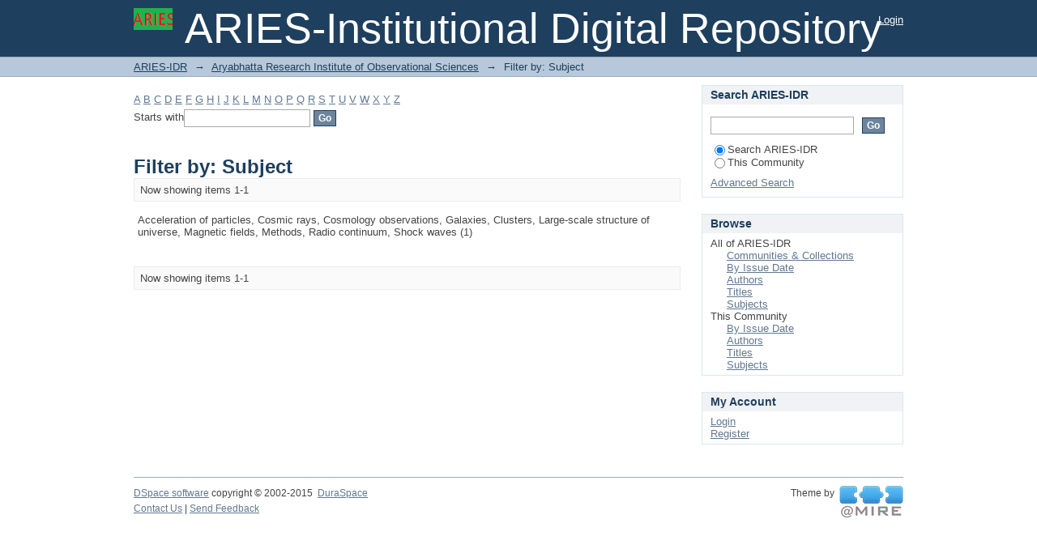

--- FILE ---
content_type: text/html;charset=utf-8
request_url: http://dspace.aries.res.in/xmlui/handle/123456789/1/search-filter?rpp=10&filtertype_0=author&filtertype_1=author&filtertype_2=subject&filter_relational_operator_1=equals&filtertype_3=author&filter_relational_operator_0=equals&filter_2=Acceleration+of+particles%2C+Cosmic+rays%2C+Cosmology+observations%2C+Galaxies%2C+Clusters%2C+Large-scale%0D%0A%0D%0Astructure+of+universe%2C+Magnetic+fields%2C+Methods%2C++Radio+continuum%2C+Shock+waves&filter_relational_operator_3=equals&filter_1=Bagchi%2C+J.&filter_relational_operator_2=equals&filter_0=Miniati%2C+F.&filter_3=Singh%2C+M.&field=subject
body_size: 33938
content:
<?xml version="1.0" encoding="UTF-8"?>
<!DOCTYPE html PUBLIC "-//W3C//DTD XHTML 1.0 Strict//EN" "http://www.w3.org/TR/xhtml1/DTD/xhtml1-strict.dtd">
<html xmlns="http://www.w3.org/1999/xhtml" class="no-js">
<head>
<meta content="text/html; charset=UTF-8" http-equiv="Content-Type" />
<meta content="IE=edge,chrome=1" http-equiv="X-UA-Compatible" />
<meta content="width=device-width; initial-scale=1.0; maximum-scale=1.0;" name="viewport" />
<link rel="shortcut icon" href="/xmlui/themes/Mirage/images/favicon.ico" />
<link rel="apple-touch-icon" href="/xmlui/themes/Mirage/images/apple-touch-icon.png" />
<meta name="Generator" content="DSpace 5.2" />
<link type="text/css" rel="stylesheet" media="screen" href="/xmlui/themes/Mirage/lib/css/reset.css" />
<link type="text/css" rel="stylesheet" media="screen" href="/xmlui/themes/Mirage/lib/css/base.css" />
<link type="text/css" rel="stylesheet" media="screen" href="/xmlui/themes/Mirage/lib/css/helper.css" />
<link type="text/css" rel="stylesheet" media="screen" href="/xmlui/themes/Mirage/lib/css/jquery-ui-1.8.15.custom.css" />
<link type="text/css" rel="stylesheet" media="screen" href="/xmlui/themes/Mirage/lib/css/style.css" />
<link type="text/css" rel="stylesheet" media="screen" href="/xmlui/themes/Mirage/lib/css/authority-control.css" />
<link type="text/css" rel="stylesheet" media="handheld" href="/xmlui/themes/Mirage/lib/css/handheld.css" />
<link type="text/css" rel="stylesheet" media="print" href="/xmlui/themes/Mirage/lib/css/print.css" />
<link type="text/css" rel="stylesheet" media="all" href="/xmlui/themes/Mirage/lib/css/media.css" />
<link type="application/opensearchdescription+xml" rel="search" href="http://dspace.aries.res.in:80/xmlui/open-search/description.xml" title="DSpace" />
<script type="text/javascript">
                                //Clear default text of empty text areas on focus
                                function tFocus(element)
                                {
                                        if (element.value == ' '){element.value='';}
                                }
                                //Clear default text of empty text areas on submit
                                function tSubmit(form)
                                {
                                        var defaultedElements = document.getElementsByTagName("textarea");
                                        for (var i=0; i != defaultedElements.length; i++){
                                                if (defaultedElements[i].value == ' '){
                                                        defaultedElements[i].value='';}}
                                }
                                //Disable pressing 'enter' key to submit a form (otherwise pressing 'enter' causes a submission to start over)
                                function disableEnterKey(e)
                                {
                                     var key;

                                     if(window.event)
                                          key = window.event.keyCode;     //Internet Explorer
                                     else
                                          key = e.which;     //Firefox and Netscape

                                     if(key == 13)  //if "Enter" pressed, then disable!
                                          return false;
                                     else
                                          return true;
                                }

                                function FnArray()
                                {
                                    this.funcs = new Array;
                                }

                                FnArray.prototype.add = function(f)
                                {
                                    if( typeof f!= "function" )
                                    {
                                        f = new Function(f);
                                    }
                                    this.funcs[this.funcs.length] = f;
                                };

                                FnArray.prototype.execute = function()
                                {
                                    for( var i=0; i < this.funcs.length; i++ )
                                    {
                                        this.funcs[i]();
                                    }
                                };

                                var runAfterJSImports = new FnArray();
            </script>
<script xmlns:i18n="http://apache.org/cocoon/i18n/2.1" type="text/javascript" src="/xmlui/themes/Mirage/lib/js/modernizr-1.7.min.js"> </script>
<title>Filter by: Subject</title>
</head><!--[if lt IE 7 ]> <body class="ie6"> <![endif]-->
                <!--[if IE 7 ]>    <body class="ie7"> <![endif]-->
                <!--[if IE 8 ]>    <body class="ie8"> <![endif]-->
                <!--[if IE 9 ]>    <body class="ie9"> <![endif]-->
                <!--[if (gt IE 9)|!(IE)]><!--><body><!--<![endif]-->
<div xmlns:i18n="http://apache.org/cocoon/i18n/2.1" xmlns="http://di.tamu.edu/DRI/1.0/" id="ds-main">
<div id="ds-header-wrapper">
<div class="clearfix" id="ds-header">
<a id="ds-header-logo-link" href="/xmlui/">
<span id="ds-header-logo"> </span>
<span id="ds-header-logo-text">ARIES-Institutional Digital Repository</span>
</a>
<h1 xmlns:i18n="http://apache.org/cocoon/i18n/2.1" class="pagetitle visuallyhidden">Filter by: Subject</h1>
<div xmlns:i18n="http://apache.org/cocoon/i18n/2.1" xmlns="http://di.tamu.edu/DRI/1.0/" id="ds-user-box">
<p>
<a href="/xmlui/login">Login</a>
</p>
</div>
</div>
</div>
<div xmlns:i18n="http://apache.org/cocoon/i18n/2.1" id="ds-trail-wrapper">
<ul id="ds-trail">
<li class="ds-trail-link first-link ">
<a href="/xmlui/">ARIES-IDR</a>
</li>
<li xmlns:i18n="http://apache.org/cocoon/i18n/2.1" xmlns="http://di.tamu.edu/DRI/1.0/" class="ds-trail-arrow">→</li>
<li class="ds-trail-link ">
<a href="/xmlui/handle/123456789/1">Aryabhatta Research Institute of Observational Sciences</a>
</li>
<li class="ds-trail-arrow">→</li>
<li class="ds-trail-link last-link">Filter by: Subject</li>
</ul>
</div>
<div xmlns:i18n="http://apache.org/cocoon/i18n/2.1" xmlns="http://di.tamu.edu/DRI/1.0/" class="hidden" id="no-js-warning-wrapper">
<div id="no-js-warning">
<div class="notice failure">JavaScript is disabled for your browser. Some features of this site may not work without it.</div>
</div>
</div>
<div id="ds-content-wrapper">
<div class="clearfix" id="ds-content">
<div id="ds-body">
<div id="aspect_discovery_SearchFacetFilter_div_browse-by-subject" class="ds-static-div primary">
<form id="aspect_discovery_SearchFacetFilter_div_filter-navigation" class="ds-interactive-div secondary navigation" action="/xmlui/handle/123456789/1/search-filter" method="post" onsubmit="javascript:tSubmit(this);">
<p id="aspect_discovery_SearchFacetFilter_p_hidden-fields" class="ds-paragraph hidden">
<input id="aspect_discovery_SearchFacetFilter_field_field" class="ds-hidden-field" name="field" type="hidden" value="subject" />
<input id="aspect_discovery_SearchFacetFilter_field_filtertype_0" class="ds-hidden-field" name="filtertype_0" type="hidden" value="author" />
<input id="aspect_discovery_SearchFacetFilter_field_filtertype_1" class="ds-hidden-field" name="filtertype_1" type="hidden" value="author" />
<input id="aspect_discovery_SearchFacetFilter_field_filtertype_2" class="ds-hidden-field" name="filtertype_2" type="hidden" value="subject" />
<input id="aspect_discovery_SearchFacetFilter_field_filter_relational_operator_1" class="ds-hidden-field" name="filter_relational_operator_1" type="hidden" value="equals" />
<input id="aspect_discovery_SearchFacetFilter_field_filtertype_3" class="ds-hidden-field" name="filtertype_3" type="hidden" value="author" />
<input id="aspect_discovery_SearchFacetFilter_field_filter_relational_operator_0" class="ds-hidden-field" name="filter_relational_operator_0" type="hidden" value="equals" />
<input id="aspect_discovery_SearchFacetFilter_field_filter_2" class="ds-hidden-field" name="filter_2" type="hidden" value="Acceleration of particles, Cosmic rays, Cosmology observations, Galaxies, Clusters, Large-scale&#13;&#10;&#13;&#10;structure of universe, Magnetic fields, Methods,  Radio continuum, Shock waves" />
<input id="aspect_discovery_SearchFacetFilter_field_filter_relational_operator_3" class="ds-hidden-field" name="filter_relational_operator_3" type="hidden" value="equals" />
<input id="aspect_discovery_SearchFacetFilter_field_filter_1" class="ds-hidden-field" name="filter_1" type="hidden" value="Bagchi, J." />
<input id="aspect_discovery_SearchFacetFilter_field_filter_relational_operator_2" class="ds-hidden-field" name="filter_relational_operator_2" type="hidden" value="equals" />
<input id="aspect_discovery_SearchFacetFilter_field_filter_0" class="ds-hidden-field" name="filter_0" type="hidden" value="Miniati, F." />
<input id="aspect_discovery_SearchFacetFilter_field_filter_3" class="ds-hidden-field" name="filter_3" type="hidden" value="Singh, M." />
</p>
<ul id="aspect_discovery_SearchFacetFilter_list_jump-list" class="ds-simple-list alphabet">
<li class="ds-simple-list-item">
<a href="search-filter?field=subject&amp;filtertype_0=author&amp;filtertype_1=author&amp;filtertype_2=subject&amp;filter_relational_operator_1=equals&amp;filtertype_3=author&amp;filter_relational_operator_0=equals&amp;filter_2=Acceleration+of+particles%2C+Cosmic+rays%2C+Cosmology+observations%2C+Galaxies%2C+Clusters%2C+Large-scale%0D%0A%0D%0Astructure+of+universe%2C+Magnetic+fields%2C+Methods%2C++Radio+continuum%2C+Shock+waves&amp;filter_relational_operator_3=equals&amp;filter_1=Bagchi%2C+J.&amp;filter_relational_operator_2=equals&amp;filter_0=Miniati%2C+F.&amp;filter_3=Singh%2C+M.&amp;starts_with=a">A</a>
</li>
<li class="ds-simple-list-item">
<a href="search-filter?field=subject&amp;filtertype_0=author&amp;filtertype_1=author&amp;filtertype_2=subject&amp;filter_relational_operator_1=equals&amp;filtertype_3=author&amp;filter_relational_operator_0=equals&amp;filter_2=Acceleration+of+particles%2C+Cosmic+rays%2C+Cosmology+observations%2C+Galaxies%2C+Clusters%2C+Large-scale%0D%0A%0D%0Astructure+of+universe%2C+Magnetic+fields%2C+Methods%2C++Radio+continuum%2C+Shock+waves&amp;filter_relational_operator_3=equals&amp;filter_1=Bagchi%2C+J.&amp;filter_relational_operator_2=equals&amp;filter_0=Miniati%2C+F.&amp;filter_3=Singh%2C+M.&amp;starts_with=b">B</a>
</li>
<li class="ds-simple-list-item">
<a href="search-filter?field=subject&amp;filtertype_0=author&amp;filtertype_1=author&amp;filtertype_2=subject&amp;filter_relational_operator_1=equals&amp;filtertype_3=author&amp;filter_relational_operator_0=equals&amp;filter_2=Acceleration+of+particles%2C+Cosmic+rays%2C+Cosmology+observations%2C+Galaxies%2C+Clusters%2C+Large-scale%0D%0A%0D%0Astructure+of+universe%2C+Magnetic+fields%2C+Methods%2C++Radio+continuum%2C+Shock+waves&amp;filter_relational_operator_3=equals&amp;filter_1=Bagchi%2C+J.&amp;filter_relational_operator_2=equals&amp;filter_0=Miniati%2C+F.&amp;filter_3=Singh%2C+M.&amp;starts_with=c">C</a>
</li>
<li class="ds-simple-list-item">
<a href="search-filter?field=subject&amp;filtertype_0=author&amp;filtertype_1=author&amp;filtertype_2=subject&amp;filter_relational_operator_1=equals&amp;filtertype_3=author&amp;filter_relational_operator_0=equals&amp;filter_2=Acceleration+of+particles%2C+Cosmic+rays%2C+Cosmology+observations%2C+Galaxies%2C+Clusters%2C+Large-scale%0D%0A%0D%0Astructure+of+universe%2C+Magnetic+fields%2C+Methods%2C++Radio+continuum%2C+Shock+waves&amp;filter_relational_operator_3=equals&amp;filter_1=Bagchi%2C+J.&amp;filter_relational_operator_2=equals&amp;filter_0=Miniati%2C+F.&amp;filter_3=Singh%2C+M.&amp;starts_with=d">D</a>
</li>
<li class="ds-simple-list-item">
<a href="search-filter?field=subject&amp;filtertype_0=author&amp;filtertype_1=author&amp;filtertype_2=subject&amp;filter_relational_operator_1=equals&amp;filtertype_3=author&amp;filter_relational_operator_0=equals&amp;filter_2=Acceleration+of+particles%2C+Cosmic+rays%2C+Cosmology+observations%2C+Galaxies%2C+Clusters%2C+Large-scale%0D%0A%0D%0Astructure+of+universe%2C+Magnetic+fields%2C+Methods%2C++Radio+continuum%2C+Shock+waves&amp;filter_relational_operator_3=equals&amp;filter_1=Bagchi%2C+J.&amp;filter_relational_operator_2=equals&amp;filter_0=Miniati%2C+F.&amp;filter_3=Singh%2C+M.&amp;starts_with=e">E</a>
</li>
<li class="ds-simple-list-item">
<a href="search-filter?field=subject&amp;filtertype_0=author&amp;filtertype_1=author&amp;filtertype_2=subject&amp;filter_relational_operator_1=equals&amp;filtertype_3=author&amp;filter_relational_operator_0=equals&amp;filter_2=Acceleration+of+particles%2C+Cosmic+rays%2C+Cosmology+observations%2C+Galaxies%2C+Clusters%2C+Large-scale%0D%0A%0D%0Astructure+of+universe%2C+Magnetic+fields%2C+Methods%2C++Radio+continuum%2C+Shock+waves&amp;filter_relational_operator_3=equals&amp;filter_1=Bagchi%2C+J.&amp;filter_relational_operator_2=equals&amp;filter_0=Miniati%2C+F.&amp;filter_3=Singh%2C+M.&amp;starts_with=f">F</a>
</li>
<li class="ds-simple-list-item">
<a href="search-filter?field=subject&amp;filtertype_0=author&amp;filtertype_1=author&amp;filtertype_2=subject&amp;filter_relational_operator_1=equals&amp;filtertype_3=author&amp;filter_relational_operator_0=equals&amp;filter_2=Acceleration+of+particles%2C+Cosmic+rays%2C+Cosmology+observations%2C+Galaxies%2C+Clusters%2C+Large-scale%0D%0A%0D%0Astructure+of+universe%2C+Magnetic+fields%2C+Methods%2C++Radio+continuum%2C+Shock+waves&amp;filter_relational_operator_3=equals&amp;filter_1=Bagchi%2C+J.&amp;filter_relational_operator_2=equals&amp;filter_0=Miniati%2C+F.&amp;filter_3=Singh%2C+M.&amp;starts_with=g">G</a>
</li>
<li class="ds-simple-list-item">
<a href="search-filter?field=subject&amp;filtertype_0=author&amp;filtertype_1=author&amp;filtertype_2=subject&amp;filter_relational_operator_1=equals&amp;filtertype_3=author&amp;filter_relational_operator_0=equals&amp;filter_2=Acceleration+of+particles%2C+Cosmic+rays%2C+Cosmology+observations%2C+Galaxies%2C+Clusters%2C+Large-scale%0D%0A%0D%0Astructure+of+universe%2C+Magnetic+fields%2C+Methods%2C++Radio+continuum%2C+Shock+waves&amp;filter_relational_operator_3=equals&amp;filter_1=Bagchi%2C+J.&amp;filter_relational_operator_2=equals&amp;filter_0=Miniati%2C+F.&amp;filter_3=Singh%2C+M.&amp;starts_with=h">H</a>
</li>
<li class="ds-simple-list-item">
<a href="search-filter?field=subject&amp;filtertype_0=author&amp;filtertype_1=author&amp;filtertype_2=subject&amp;filter_relational_operator_1=equals&amp;filtertype_3=author&amp;filter_relational_operator_0=equals&amp;filter_2=Acceleration+of+particles%2C+Cosmic+rays%2C+Cosmology+observations%2C+Galaxies%2C+Clusters%2C+Large-scale%0D%0A%0D%0Astructure+of+universe%2C+Magnetic+fields%2C+Methods%2C++Radio+continuum%2C+Shock+waves&amp;filter_relational_operator_3=equals&amp;filter_1=Bagchi%2C+J.&amp;filter_relational_operator_2=equals&amp;filter_0=Miniati%2C+F.&amp;filter_3=Singh%2C+M.&amp;starts_with=i">I</a>
</li>
<li class="ds-simple-list-item">
<a href="search-filter?field=subject&amp;filtertype_0=author&amp;filtertype_1=author&amp;filtertype_2=subject&amp;filter_relational_operator_1=equals&amp;filtertype_3=author&amp;filter_relational_operator_0=equals&amp;filter_2=Acceleration+of+particles%2C+Cosmic+rays%2C+Cosmology+observations%2C+Galaxies%2C+Clusters%2C+Large-scale%0D%0A%0D%0Astructure+of+universe%2C+Magnetic+fields%2C+Methods%2C++Radio+continuum%2C+Shock+waves&amp;filter_relational_operator_3=equals&amp;filter_1=Bagchi%2C+J.&amp;filter_relational_operator_2=equals&amp;filter_0=Miniati%2C+F.&amp;filter_3=Singh%2C+M.&amp;starts_with=j">J</a>
</li>
<li class="ds-simple-list-item">
<a href="search-filter?field=subject&amp;filtertype_0=author&amp;filtertype_1=author&amp;filtertype_2=subject&amp;filter_relational_operator_1=equals&amp;filtertype_3=author&amp;filter_relational_operator_0=equals&amp;filter_2=Acceleration+of+particles%2C+Cosmic+rays%2C+Cosmology+observations%2C+Galaxies%2C+Clusters%2C+Large-scale%0D%0A%0D%0Astructure+of+universe%2C+Magnetic+fields%2C+Methods%2C++Radio+continuum%2C+Shock+waves&amp;filter_relational_operator_3=equals&amp;filter_1=Bagchi%2C+J.&amp;filter_relational_operator_2=equals&amp;filter_0=Miniati%2C+F.&amp;filter_3=Singh%2C+M.&amp;starts_with=k">K</a>
</li>
<li class="ds-simple-list-item">
<a href="search-filter?field=subject&amp;filtertype_0=author&amp;filtertype_1=author&amp;filtertype_2=subject&amp;filter_relational_operator_1=equals&amp;filtertype_3=author&amp;filter_relational_operator_0=equals&amp;filter_2=Acceleration+of+particles%2C+Cosmic+rays%2C+Cosmology+observations%2C+Galaxies%2C+Clusters%2C+Large-scale%0D%0A%0D%0Astructure+of+universe%2C+Magnetic+fields%2C+Methods%2C++Radio+continuum%2C+Shock+waves&amp;filter_relational_operator_3=equals&amp;filter_1=Bagchi%2C+J.&amp;filter_relational_operator_2=equals&amp;filter_0=Miniati%2C+F.&amp;filter_3=Singh%2C+M.&amp;starts_with=l">L</a>
</li>
<li class="ds-simple-list-item">
<a href="search-filter?field=subject&amp;filtertype_0=author&amp;filtertype_1=author&amp;filtertype_2=subject&amp;filter_relational_operator_1=equals&amp;filtertype_3=author&amp;filter_relational_operator_0=equals&amp;filter_2=Acceleration+of+particles%2C+Cosmic+rays%2C+Cosmology+observations%2C+Galaxies%2C+Clusters%2C+Large-scale%0D%0A%0D%0Astructure+of+universe%2C+Magnetic+fields%2C+Methods%2C++Radio+continuum%2C+Shock+waves&amp;filter_relational_operator_3=equals&amp;filter_1=Bagchi%2C+J.&amp;filter_relational_operator_2=equals&amp;filter_0=Miniati%2C+F.&amp;filter_3=Singh%2C+M.&amp;starts_with=m">M</a>
</li>
<li class="ds-simple-list-item">
<a href="search-filter?field=subject&amp;filtertype_0=author&amp;filtertype_1=author&amp;filtertype_2=subject&amp;filter_relational_operator_1=equals&amp;filtertype_3=author&amp;filter_relational_operator_0=equals&amp;filter_2=Acceleration+of+particles%2C+Cosmic+rays%2C+Cosmology+observations%2C+Galaxies%2C+Clusters%2C+Large-scale%0D%0A%0D%0Astructure+of+universe%2C+Magnetic+fields%2C+Methods%2C++Radio+continuum%2C+Shock+waves&amp;filter_relational_operator_3=equals&amp;filter_1=Bagchi%2C+J.&amp;filter_relational_operator_2=equals&amp;filter_0=Miniati%2C+F.&amp;filter_3=Singh%2C+M.&amp;starts_with=n">N</a>
</li>
<li class="ds-simple-list-item">
<a href="search-filter?field=subject&amp;filtertype_0=author&amp;filtertype_1=author&amp;filtertype_2=subject&amp;filter_relational_operator_1=equals&amp;filtertype_3=author&amp;filter_relational_operator_0=equals&amp;filter_2=Acceleration+of+particles%2C+Cosmic+rays%2C+Cosmology+observations%2C+Galaxies%2C+Clusters%2C+Large-scale%0D%0A%0D%0Astructure+of+universe%2C+Magnetic+fields%2C+Methods%2C++Radio+continuum%2C+Shock+waves&amp;filter_relational_operator_3=equals&amp;filter_1=Bagchi%2C+J.&amp;filter_relational_operator_2=equals&amp;filter_0=Miniati%2C+F.&amp;filter_3=Singh%2C+M.&amp;starts_with=o">O</a>
</li>
<li class="ds-simple-list-item">
<a href="search-filter?field=subject&amp;filtertype_0=author&amp;filtertype_1=author&amp;filtertype_2=subject&amp;filter_relational_operator_1=equals&amp;filtertype_3=author&amp;filter_relational_operator_0=equals&amp;filter_2=Acceleration+of+particles%2C+Cosmic+rays%2C+Cosmology+observations%2C+Galaxies%2C+Clusters%2C+Large-scale%0D%0A%0D%0Astructure+of+universe%2C+Magnetic+fields%2C+Methods%2C++Radio+continuum%2C+Shock+waves&amp;filter_relational_operator_3=equals&amp;filter_1=Bagchi%2C+J.&amp;filter_relational_operator_2=equals&amp;filter_0=Miniati%2C+F.&amp;filter_3=Singh%2C+M.&amp;starts_with=p">P</a>
</li>
<li class="ds-simple-list-item">
<a href="search-filter?field=subject&amp;filtertype_0=author&amp;filtertype_1=author&amp;filtertype_2=subject&amp;filter_relational_operator_1=equals&amp;filtertype_3=author&amp;filter_relational_operator_0=equals&amp;filter_2=Acceleration+of+particles%2C+Cosmic+rays%2C+Cosmology+observations%2C+Galaxies%2C+Clusters%2C+Large-scale%0D%0A%0D%0Astructure+of+universe%2C+Magnetic+fields%2C+Methods%2C++Radio+continuum%2C+Shock+waves&amp;filter_relational_operator_3=equals&amp;filter_1=Bagchi%2C+J.&amp;filter_relational_operator_2=equals&amp;filter_0=Miniati%2C+F.&amp;filter_3=Singh%2C+M.&amp;starts_with=q">Q</a>
</li>
<li class="ds-simple-list-item">
<a href="search-filter?field=subject&amp;filtertype_0=author&amp;filtertype_1=author&amp;filtertype_2=subject&amp;filter_relational_operator_1=equals&amp;filtertype_3=author&amp;filter_relational_operator_0=equals&amp;filter_2=Acceleration+of+particles%2C+Cosmic+rays%2C+Cosmology+observations%2C+Galaxies%2C+Clusters%2C+Large-scale%0D%0A%0D%0Astructure+of+universe%2C+Magnetic+fields%2C+Methods%2C++Radio+continuum%2C+Shock+waves&amp;filter_relational_operator_3=equals&amp;filter_1=Bagchi%2C+J.&amp;filter_relational_operator_2=equals&amp;filter_0=Miniati%2C+F.&amp;filter_3=Singh%2C+M.&amp;starts_with=r">R</a>
</li>
<li class="ds-simple-list-item">
<a href="search-filter?field=subject&amp;filtertype_0=author&amp;filtertype_1=author&amp;filtertype_2=subject&amp;filter_relational_operator_1=equals&amp;filtertype_3=author&amp;filter_relational_operator_0=equals&amp;filter_2=Acceleration+of+particles%2C+Cosmic+rays%2C+Cosmology+observations%2C+Galaxies%2C+Clusters%2C+Large-scale%0D%0A%0D%0Astructure+of+universe%2C+Magnetic+fields%2C+Methods%2C++Radio+continuum%2C+Shock+waves&amp;filter_relational_operator_3=equals&amp;filter_1=Bagchi%2C+J.&amp;filter_relational_operator_2=equals&amp;filter_0=Miniati%2C+F.&amp;filter_3=Singh%2C+M.&amp;starts_with=s">S</a>
</li>
<li class="ds-simple-list-item">
<a href="search-filter?field=subject&amp;filtertype_0=author&amp;filtertype_1=author&amp;filtertype_2=subject&amp;filter_relational_operator_1=equals&amp;filtertype_3=author&amp;filter_relational_operator_0=equals&amp;filter_2=Acceleration+of+particles%2C+Cosmic+rays%2C+Cosmology+observations%2C+Galaxies%2C+Clusters%2C+Large-scale%0D%0A%0D%0Astructure+of+universe%2C+Magnetic+fields%2C+Methods%2C++Radio+continuum%2C+Shock+waves&amp;filter_relational_operator_3=equals&amp;filter_1=Bagchi%2C+J.&amp;filter_relational_operator_2=equals&amp;filter_0=Miniati%2C+F.&amp;filter_3=Singh%2C+M.&amp;starts_with=t">T</a>
</li>
<li class="ds-simple-list-item">
<a href="search-filter?field=subject&amp;filtertype_0=author&amp;filtertype_1=author&amp;filtertype_2=subject&amp;filter_relational_operator_1=equals&amp;filtertype_3=author&amp;filter_relational_operator_0=equals&amp;filter_2=Acceleration+of+particles%2C+Cosmic+rays%2C+Cosmology+observations%2C+Galaxies%2C+Clusters%2C+Large-scale%0D%0A%0D%0Astructure+of+universe%2C+Magnetic+fields%2C+Methods%2C++Radio+continuum%2C+Shock+waves&amp;filter_relational_operator_3=equals&amp;filter_1=Bagchi%2C+J.&amp;filter_relational_operator_2=equals&amp;filter_0=Miniati%2C+F.&amp;filter_3=Singh%2C+M.&amp;starts_with=u">U</a>
</li>
<li class="ds-simple-list-item">
<a href="search-filter?field=subject&amp;filtertype_0=author&amp;filtertype_1=author&amp;filtertype_2=subject&amp;filter_relational_operator_1=equals&amp;filtertype_3=author&amp;filter_relational_operator_0=equals&amp;filter_2=Acceleration+of+particles%2C+Cosmic+rays%2C+Cosmology+observations%2C+Galaxies%2C+Clusters%2C+Large-scale%0D%0A%0D%0Astructure+of+universe%2C+Magnetic+fields%2C+Methods%2C++Radio+continuum%2C+Shock+waves&amp;filter_relational_operator_3=equals&amp;filter_1=Bagchi%2C+J.&amp;filter_relational_operator_2=equals&amp;filter_0=Miniati%2C+F.&amp;filter_3=Singh%2C+M.&amp;starts_with=v">V</a>
</li>
<li class="ds-simple-list-item">
<a href="search-filter?field=subject&amp;filtertype_0=author&amp;filtertype_1=author&amp;filtertype_2=subject&amp;filter_relational_operator_1=equals&amp;filtertype_3=author&amp;filter_relational_operator_0=equals&amp;filter_2=Acceleration+of+particles%2C+Cosmic+rays%2C+Cosmology+observations%2C+Galaxies%2C+Clusters%2C+Large-scale%0D%0A%0D%0Astructure+of+universe%2C+Magnetic+fields%2C+Methods%2C++Radio+continuum%2C+Shock+waves&amp;filter_relational_operator_3=equals&amp;filter_1=Bagchi%2C+J.&amp;filter_relational_operator_2=equals&amp;filter_0=Miniati%2C+F.&amp;filter_3=Singh%2C+M.&amp;starts_with=w">W</a>
</li>
<li class="ds-simple-list-item">
<a href="search-filter?field=subject&amp;filtertype_0=author&amp;filtertype_1=author&amp;filtertype_2=subject&amp;filter_relational_operator_1=equals&amp;filtertype_3=author&amp;filter_relational_operator_0=equals&amp;filter_2=Acceleration+of+particles%2C+Cosmic+rays%2C+Cosmology+observations%2C+Galaxies%2C+Clusters%2C+Large-scale%0D%0A%0D%0Astructure+of+universe%2C+Magnetic+fields%2C+Methods%2C++Radio+continuum%2C+Shock+waves&amp;filter_relational_operator_3=equals&amp;filter_1=Bagchi%2C+J.&amp;filter_relational_operator_2=equals&amp;filter_0=Miniati%2C+F.&amp;filter_3=Singh%2C+M.&amp;starts_with=x">X</a>
</li>
<li class="ds-simple-list-item">
<a href="search-filter?field=subject&amp;filtertype_0=author&amp;filtertype_1=author&amp;filtertype_2=subject&amp;filter_relational_operator_1=equals&amp;filtertype_3=author&amp;filter_relational_operator_0=equals&amp;filter_2=Acceleration+of+particles%2C+Cosmic+rays%2C+Cosmology+observations%2C+Galaxies%2C+Clusters%2C+Large-scale%0D%0A%0D%0Astructure+of+universe%2C+Magnetic+fields%2C+Methods%2C++Radio+continuum%2C+Shock+waves&amp;filter_relational_operator_3=equals&amp;filter_1=Bagchi%2C+J.&amp;filter_relational_operator_2=equals&amp;filter_0=Miniati%2C+F.&amp;filter_3=Singh%2C+M.&amp;starts_with=y">Y</a>
</li>
<li class="ds-simple-list-item">
<a href="search-filter?field=subject&amp;filtertype_0=author&amp;filtertype_1=author&amp;filtertype_2=subject&amp;filter_relational_operator_1=equals&amp;filtertype_3=author&amp;filter_relational_operator_0=equals&amp;filter_2=Acceleration+of+particles%2C+Cosmic+rays%2C+Cosmology+observations%2C+Galaxies%2C+Clusters%2C+Large-scale%0D%0A%0D%0Astructure+of+universe%2C+Magnetic+fields%2C+Methods%2C++Radio+continuum%2C+Shock+waves&amp;filter_relational_operator_3=equals&amp;filter_1=Bagchi%2C+J.&amp;filter_relational_operator_2=equals&amp;filter_0=Miniati%2C+F.&amp;filter_3=Singh%2C+M.&amp;starts_with=z">Z</a>
</li>
</ul>
<p class="ds-paragraph">Starts with<input xmlns:i18n="http://apache.org/cocoon/i18n/2.1" xmlns="http://www.w3.org/1999/xhtml" id="aspect_discovery_SearchFacetFilter_field_starts_with" class="ds-text-field" name="starts_with" type="text" value="" title="Or enter first few letters:" />
<input xmlns:i18n="http://apache.org/cocoon/i18n/2.1" id="aspect_discovery_SearchFacetFilter_field_submit" class="ds-button-field" name="submit" type="submit" value="Go" />
</p>
</form>
</div>
<h1 class="ds-div-head">Filter by: Subject</h1>
<div xmlns:i18n="http://apache.org/cocoon/i18n/2.1" xmlns="http://di.tamu.edu/DRI/1.0/" class="pagination clearfix top">
<p class="pagination-info">Now showing items 1-1</p>
<ul xmlns:i18n="http://apache.org/cocoon/i18n/2.1" class="pagination-links">
<li />
<li />
</ul>
</div>
<div id="aspect_discovery_SearchFacetFilter_div_browse-by-subject-results" class="ds-static-div primary">
<table id="aspect_discovery_SearchFacetFilter_table_browse-by-subject-results" class="ds-table">
<tr class="ds-table-row odd">
<td class="ds-table-cell odd">Acceleration of particles, Cosmic rays, Cosmology observations, Galaxies, Clusters, Large-scale&#13;
&#13;
structure of universe, Magnetic fields, Methods,  Radio continuum, Shock waves (1)</td>
</tr>
</table>
</div>
<div class="pagination clearfix bottom">
<p class="pagination-info">Now showing items 1-1</p>
<ul xmlns:i18n="http://apache.org/cocoon/i18n/2.1" class="pagination-links">
<li />
<li />
</ul>
</div>
</div>
<div id="ds-options-wrapper">
<div id="ds-options">
<h1 class="ds-option-set-head" id="ds-search-option-head">Search ARIES-IDR</h1>
<div xmlns:i18n="http://apache.org/cocoon/i18n/2.1" class="ds-option-set" id="ds-search-option">
<form method="post" id="ds-search-form" action="/xmlui/discover">
<fieldset>
<input type="text" class="ds-text-field " name="query" />
<input xmlns:i18n="http://apache.org/cocoon/i18n/2.1" value="Go" type="submit" name="submit" class="ds-button-field " onclick="&#10;                                        var radio = document.getElementById(&quot;ds-search-form-scope-container&quot;);&#10;                                        if (radio != undefined &amp;&amp; radio.checked)&#10;                                        {&#10;                                        var form = document.getElementById(&quot;ds-search-form&quot;);&#10;                                        form.action=&#10;                                    &quot;/xmlui/handle/&quot; + radio.value + &quot;/discover&quot; ; &#10;                                        }&#10;                                    " />
<label>
<input checked="checked" value="" name="scope" type="radio" id="ds-search-form-scope-all" />Search ARIES-IDR</label>
<br xmlns:i18n="http://apache.org/cocoon/i18n/2.1" />
<label>
<input name="scope" type="radio" id="ds-search-form-scope-container" value="123456789/1" />This Community</label>
</fieldset>
</form>
<a xmlns:i18n="http://apache.org/cocoon/i18n/2.1" href="/xmlui/discover">Advanced Search</a>
</div>
<h1 xmlns:i18n="http://apache.org/cocoon/i18n/2.1" class="ds-option-set-head">Browse</h1>
<div xmlns:i18n="http://apache.org/cocoon/i18n/2.1" xmlns="http://di.tamu.edu/DRI/1.0/" id="aspect_viewArtifacts_Navigation_list_browse" class="ds-option-set">
<ul class="ds-options-list">
<li>
<h2 class="ds-sublist-head">All of ARIES-IDR</h2>
<ul xmlns:i18n="http://apache.org/cocoon/i18n/2.1" xmlns="http://di.tamu.edu/DRI/1.0/" class="ds-simple-list sublist">
<li class="ds-simple-list-item">
<a href="/xmlui/community-list">Communities &amp; Collections</a>
</li>
<li xmlns:i18n="http://apache.org/cocoon/i18n/2.1" xmlns="http://di.tamu.edu/DRI/1.0/" class="ds-simple-list-item">
<a href="/xmlui/browse?type=dateissued">By Issue Date</a>
</li>
<li xmlns:i18n="http://apache.org/cocoon/i18n/2.1" xmlns="http://di.tamu.edu/DRI/1.0/" class="ds-simple-list-item">
<a href="/xmlui/browse?type=author">Authors</a>
</li>
<li xmlns:i18n="http://apache.org/cocoon/i18n/2.1" xmlns="http://di.tamu.edu/DRI/1.0/" class="ds-simple-list-item">
<a href="/xmlui/browse?type=title">Titles</a>
</li>
<li xmlns:i18n="http://apache.org/cocoon/i18n/2.1" xmlns="http://di.tamu.edu/DRI/1.0/" class="ds-simple-list-item">
<a href="/xmlui/browse?type=subject">Subjects</a>
</li>
</ul>
</li>
<li xmlns:i18n="http://apache.org/cocoon/i18n/2.1" xmlns="http://di.tamu.edu/DRI/1.0/">
<h2 class="ds-sublist-head">This Community</h2>
<ul xmlns:i18n="http://apache.org/cocoon/i18n/2.1" xmlns="http://di.tamu.edu/DRI/1.0/" class="ds-simple-list sublist">
<li class="ds-simple-list-item">
<a href="/xmlui/handle/123456789/1/browse?type=dateissued">By Issue Date</a>
</li>
<li xmlns:i18n="http://apache.org/cocoon/i18n/2.1" xmlns="http://di.tamu.edu/DRI/1.0/" class="ds-simple-list-item">
<a href="/xmlui/handle/123456789/1/browse?type=author">Authors</a>
</li>
<li xmlns:i18n="http://apache.org/cocoon/i18n/2.1" xmlns="http://di.tamu.edu/DRI/1.0/" class="ds-simple-list-item">
<a href="/xmlui/handle/123456789/1/browse?type=title">Titles</a>
</li>
<li xmlns:i18n="http://apache.org/cocoon/i18n/2.1" xmlns="http://di.tamu.edu/DRI/1.0/" class="ds-simple-list-item">
<a href="/xmlui/handle/123456789/1/browse?type=subject">Subjects</a>
</li>
</ul>
</li>
</ul>
</div>
<h1 xmlns:i18n="http://apache.org/cocoon/i18n/2.1" xmlns="http://di.tamu.edu/DRI/1.0/" class="ds-option-set-head">My Account</h1>
<div xmlns:i18n="http://apache.org/cocoon/i18n/2.1" xmlns="http://di.tamu.edu/DRI/1.0/" id="aspect_viewArtifacts_Navigation_list_account" class="ds-option-set">
<ul class="ds-simple-list">
<li class="ds-simple-list-item">
<a href="/xmlui/login">Login</a>
</li>
<li xmlns:i18n="http://apache.org/cocoon/i18n/2.1" xmlns="http://di.tamu.edu/DRI/1.0/" class="ds-simple-list-item">
<a href="/xmlui/register">Register</a>
</li>
</ul>
</div>
</div>
</div>

</div>
</div>
<div xmlns:i18n="http://apache.org/cocoon/i18n/2.1" xmlns="http://di.tamu.edu/DRI/1.0/" id="ds-footer-wrapper">
<div id="ds-footer">
<div id="ds-footer-left">
<a target="_blank" href="http://www.dspace.org/">DSpace software</a> copyright © 2002-2015  <a target="_blank" href="http://www.duraspace.org/">DuraSpace</a>
</div>
<div id="ds-footer-right">
<span class="theme-by">Theme by </span>
<a id="ds-footer-logo-link" href="http://atmire.com" target="_blank" title="@mire NV">
<span id="ds-footer-logo"> </span>
</a>
</div>
<div id="ds-footer-links">
<a href="/xmlui/contact">Contact Us</a> | <a xmlns:i18n="http://apache.org/cocoon/i18n/2.1" href="/xmlui/feedback">Send Feedback</a>
</div>
<a xmlns:i18n="http://apache.org/cocoon/i18n/2.1" class="hidden" href="/xmlui/htmlmap"> </a>
</div>
</div>
</div>
<script src="http://ajax.googleapis.com/ajax/libs/jquery/1.6.2/jquery.min.js" type="text/javascript"> </script>
<script type="text/javascript">!window.jQuery && document.write('<script type="text/javascript" src="/xmlui/static/js/jquery-1.6.2.min.js"> <\/script>')</script>
<script type="text/javascript" src="/xmlui/themes/Mirage/lib/js/jquery-ui-1.8.15.custom.min.js"> </script><!--[if lt IE 7 ]>
<script type="text/javascript" src="/xmlui/themes/Mirage/lib/js/DD_belatedPNG_0.0.8a.js?v=1"> </script>
<script type="text/javascript">DD_belatedPNG.fix('#ds-header-logo');DD_belatedPNG.fix('#ds-footer-logo');$.each($('img[src$=png]'), function() {DD_belatedPNG.fixPng(this);});</script><![endif]-->
<script type="text/javascript">
            runAfterJSImports.execute();
        </script>
<script type="text/javascript">
                         if(typeof window.orcid === 'undefined'){
                            window.orcid={};
                          };
                        window.orcid.contextPath= '/xmlui';window.orcid.themePath= '/xmlui/themes/Mirage';</script></body></html>
